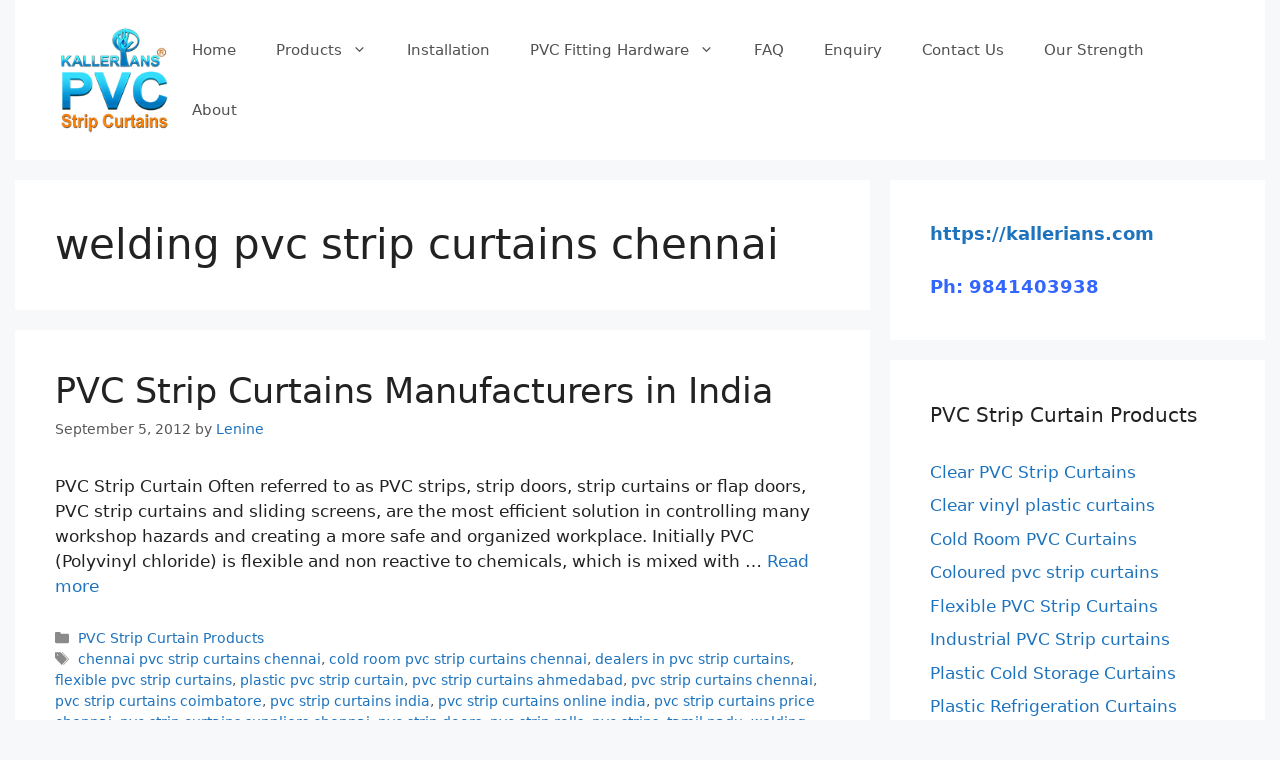

--- FILE ---
content_type: text/css
request_url: https://pvcstripcurtains.com/wp-content/themes/generatepress-child/style.css
body_size: 8
content:
/*
Theme Name: GeneratePress Child
Theme URI: https://pvcstripcurtains.com/generatepress-child/
description:   GeneratePress Child
Author: John Doe
Author URI: http://example.com
Template: generatepress
Version: 1.0.0
License: GNU General Public License v2 or later
License URI: http://www.gnu.org/licenses/gpl-2.0.html
Tags: light, dark, two-columns, right-sidebar, responsive-layout, accessibility-ready
Text Domain: generatepress-child
*/